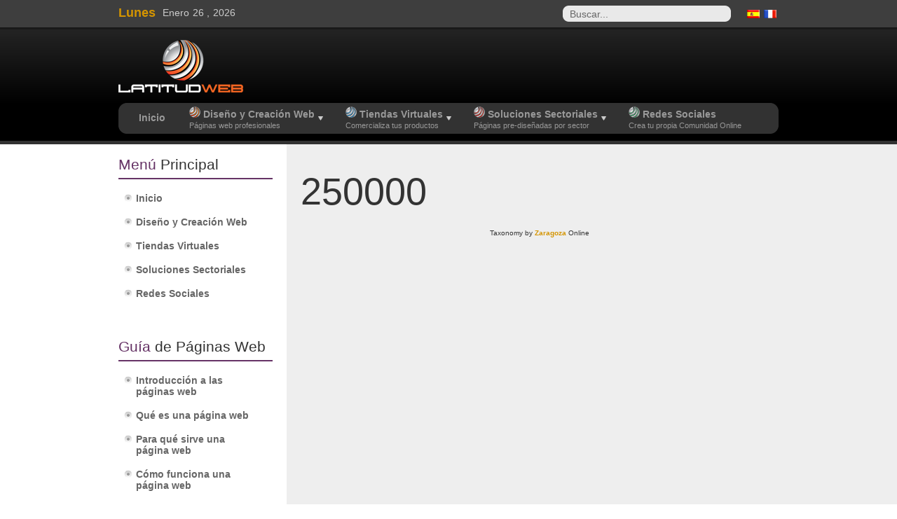

--- FILE ---
content_type: text/html; charset=utf-8
request_url: http://www.latitudweb.com/es/component/taxonomy/250000.html
body_size: 8060
content:

<!DOCTYPE html PUBLIC "-//W3C//DTD XHTML 1.0 Transitional//EN" "http://www.w3.org/TR/xhtml1/DTD/xhtml1-transitional.dtd">
<html xmlns="http://www.w3.org/1999/xhtml" xml:lang="es-es" lang="es-es" >
	<head>
		  <base href="http://www.latitudweb.com/component/taxonomy/250000.html" />
  <meta http-equiv="content-type" content="text/html; charset=utf-8" />
  <meta name="robots" content="index, follow" />
  <meta name="keywords" content="diseño creación páginas web latitud servicios profesionales clientes encontrar posicionamiento buscadores visibilidad funcionalidades contenidos estadísticas formación mantenimiento imagen corporativa" />
  <meta name="description" content="Servicios profesionales de diseño y creación de páginas web. Posicionamiento optimizado en buscadores y funcionalidades avanzadas." />
    <title>250000 - Diseño y Creación Web</title>
  <link href="/favicon.ico" rel="shortcut icon" type="image/x-icon" />
  <link href="/es/component/ninjarsssyndicator/?feed_id=1" rel="alternate" type="application/rss+xml" title="Novedades Latitud WEB" />
  <link href="/es/component/ninjarsssyndicator/?feed_id=2" rel="alternate" type="application/xml" title="Novedades Latitud WEB en ATOM" />
  <link rel="stylesheet" href="/templates/rt_nexus_j15/css/template.css" type="text/css" />
  <link rel="stylesheet" href="/templates/rt_nexus_j15/css/header-dark.css" type="text/css" />
  <link rel="stylesheet" href="/templates/rt_nexus_j15/css/body-light.css" type="text/css" />
  <link rel="stylesheet" href="/templates/rt_nexus_j15/css/primary-yellow.css" type="text/css" />
  <link rel="stylesheet" href="/templates/rt_nexus_j15/css/footer.css" type="text/css" />
  <link rel="stylesheet" href="/templates/rt_nexus_j15/css/typography.css" type="text/css" />
  <link rel="stylesheet" href="/templates/system/css/system.css" type="text/css" />
  <link rel="stylesheet" href="/templates/system/css/general.css" type="text/css" />
  <link rel="stylesheet" href="/templates/rt_nexus_j15/css/menu-fusion.css" type="text/css" />
  <link rel="stylesheet" href="/templates/rt_nexus_j15/css/additional_styles.css" type="text/css" />
  <link rel="stylesheet" href="/modules/mod_jflanguageselection/tmpl/mod_jflanguageselection.css" type="text/css" />
  <style type="text/css">
    <!--

	div.wrapper { margin: 0 auto; width: 982px;padding:0;}
	#inset-block-left { width:0px;padding:0;}
	#inset-block-right { width:0px;padding:0;}
	#maincontent-block { margin-right:0px;margin-left:0px;}
	
	.s-c-s .colmid { left:260px;}
	.s-c-s .colright { margin-left:-260px;}
	.s-c-s .col1pad { margin-left:260px;}
	.s-c-s .col2 { left:0px;width:260px;}
	.s-c-s .col3 { width:0px;}
	
	.s-c-x .colright { left:260px;}
	.s-c-x .col1wrap { right:260px;}
	.s-c-x .col1 { margin-left:260px;}
	.s-c-x .col2 { right:260px;width:260px;}
	
	.x-c-s .colright { margin-left:-0px;}
	.x-c-s .col1 { margin-left:0px;}
	.x-c-s .col3 { left:0px;width:0px;}
    -->
  </style>
  <script type="text/javascript" src="/media/system/js/mootools.js"></script>
  <script type="text/javascript" src="/modules/mod_roknavmenu/themes/fusion/js/fusion.js"></script>
  <script type="text/javascript" src="/templates/rt_nexus_j15/js/rokfonts.js"></script>
  <script type="text/javascript" src="/templates/rt_nexus_j15/js/rokutils.js"></script>
  <script type="text/javascript" src="/templates/rt_nexus_j15/js/rokutils.inputs.js"></script>
  <script type="text/javascript" src="/modules/mod_rokajaxsearch/js/rokajaxsearch.js"></script>
  <script type="text/javascript">

		        window.addEvent('domready', function() {
	            	new Fusion('horizmenu-surround', {
	            		pill: false,
	            		slide: {
	            			'vertical': {
	            				duration: 400,
	            				transition: Fx.Transitions.Quad.easeOut
	            			},
	            			'horizontal': {
	            				duration: 400,
	            				transition: Fx.Transitions.Quad.easeOut
	            			}
	            		},
	            		subsOffset: {
	            			'top': 35,
	            			'left': 174
	            		},
	        			negativeOffsets: {
	        				'top': -3,
	        				'left': -3
	        			},
	            		timeout: 0,
	            		zIndex: 500
	            	});
	            });
		window.templatePath = '/templates/rt_nexus_j15';
		window.uri = '';
		window.currentStyle = 'custom';
	window.addEvent('domready', function() {
		var modules = ['side-mod', 'showcase-panel', 'moduletable'];
		var header = ['h3','h1'];
		RokBuildSpans(modules, header);
	});InputsExclusion.push('.content_vote')window.addEvent((window.webkit) ? 'load' : 'domready', function() {
				window.rokajaxsearch = new RokAjaxSearch({
					'results': ' Resultados',
					'close': '',
					'websearch': 0,
					'blogsearch': 0,
					'imagesearch': 0,
					'videosearch': 0,
					'imagesize': 'MEDIUM',
					'safesearch': 'MODERATE',
					'search': ' Buscar...',
					'readmore': ' Leer Más...',
					'noresults': ' No hay resultados',
					'advsearch': ' Búsqueda avanzada',
					'page': ' Página',
					'page_of': ' de',
					'searchlink': 'http://www.latitudweb.com/index.php?option=com_search&amp;view=search&amp;tmpl=component',
					'advsearchlink': 'http://www.latitudweb.com/index.php?option=com_search&amp;view=search',
					'uribase': 'http://www.latitudweb.com/',
					'limit': '10',
					'perpage': '3',
					'ordering': 'newest',
					'phrase': 'any',
					'hidedivs': '',
					'includelink': 1,
					'viewall': ' Ver todos los resultados',
					'estimated': ' estimado',
					'showestimated': 1,
					'showpagination': 1,
					'showcategory': 1,
					'showreadmore': 1,
					'showdescription': 1
				});
			});
  </script>
  <!-- Zaragoza Clouds Styles -->
		<style type="text/css">
		.zonline1 {
		text-align: center;
		}
		
		.zonline2 {
		text-align: center;
		
		}
		
		.zonline3 {
		color: #f0f0f0;
		}
		
		.zonline4 {
		padding-top:7px;
		text-align:right;
		line-height: 5px;
		font-family: Verdana, Arial, Helvetica, sans-serif;
		font-size: 9px;
		}
		
		.zonline2 a:link{
		text-decoration:none;
		}
		
		.zonline2 a:visited{
		text-decoration:none;
		}
		
		.zonline2 a:hover{
		text-decoration:none;
		}
		
		.container_clouds {background:#CCCCCC; margin:0 0px;}
		
		.container_tags{padding: 10px;}
		
		.zonline-selector{ margin-top:10px;}
		
		.rtop, .rbottom{
		display:block;
		background:#FFFFFF;
		}
		
		.rtop *, .rbottom *{
		display: block;
		height: 1px;
		overflow: hidden;
		background:#CCCCCC;
		}
		
		.r1{margin: 0 5px}
		
		.r2{margin: 0 3px}
		
		.r3{margin: 0 2px}
		
		.r4{
		margin: 0 1px;
		height: 2px
		}
		</style>
		<!-- Zaragoza Clouds Styles ends here -->

		<link href="https://plus.google.com/b/104019433402358100379/" rel="publisher" />
		<meta itemprop="name" content="250000 - Diseño y Creación Web"><meta itemprop="description" content="Diseño y Creación de Páginas Web Profesionales: contáctanos y, por menos de lo que piensas, tendrás tu propia web con las funcionalidades más avanzadas!!"><meta itemprop="image" content="http://www.latitudweb.com/images/stories/informacion/tu_pagina_web.jpg">
	</head>
	<body id="ff-helvetica" class="f-default custom head-dark show-light foot-dark body-light  iehandle">
	<!--Begin Top Bar-->
		<div id="top-bar">
		<div class="wrapper">
			<div class="padding">
				<!--Begin Top Left Tools-->
								<div class="date-block">
				    					<span class="date1">Lunes</span>
					<span class="date2">Enero</span>
					<span class="date3">26 ,</span>
					<span class="date4">2026</span>
				</div>
								<!--End Top Left Tools-->
				<!--Begin Top Right Tools-->
												<div id="accessibility">		<div class="moduletable">
					<div id="jflanguageselection"><div class="rawimages"><span id="active_language"><a href="http://www.latitudweb.com/es/component/taxonomy/250000.html"><img src="/components/com_joomfish/images/flags/es.gif" alt="Español" title="Español" /></a></span><span><a href="http://www.latitudweb.com/fr/component/taxonomy/250000.html"><img src="/components/com_joomfish/images/flags/fr.gif" alt="Francés" title="Francés" /></a></span></div></div><!--Joom!fish V2.0.4 (Lightning)-->
<!-- &copy; 2003-2009 Think Network, released under the GPL. -->
<!-- More information: at http://www.joomfish.net -->
		</div>
	
									</div>
												<div id="searchmod">		<div class="moduletable">
					<div id="searchmod-surround">
<form name="rokajaxsearch" id="rokajaxsearch" action="http://www.latitudweb.com/" method="get">
<div class="rokajaxsearch">
	<div class="input-field-l"><div class="input-field-r"><input id="roksearch_search_str" name="searchword" type="text" class="inputbox" value=" Buscar..." /></div></div>
	<input type="hidden" name="searchphrase" value="any"/>
	<input type="hidden" name="limit" value="" />
	<input type="hidden" name="ordering" value="newest" />
	<input type="hidden" name="view" value="search" />
	<input type="hidden" name="Itemid" value="99999999" />
	<input type="hidden" name="option" value="com_search" />

	
	<div id="roksearch_results"></div>
	<script type="text/javascript">
	window.addEvent((window.webkit) ? 'load' : 'domready', function() {
		window.rokajaxsearch = new RokAjaxSearch({
			'results': ' Resultados',
			'close': '',
			'websearch': 0,
			'search': ' Buscar...',
			'readmore': ' Leer Más...',
			'noresults': ' No hay resultados',
			'advsearch': ' Búsqueda avanzada',
			'page': ' Página',
			'page_of': ' de',
			'searchlink': 'http://www.latitudweb.com/index.php?option=com_search&amp;view=search&amp;tmpl=component',
			'advsearchlink': 'http://www.latitudweb.com/index.php?option=com_search&amp;view=search',
			'uribase': 'http://www.latitudweb.com/',
			'limit': '10',
			'perpage': '3',
			'ordering': 'newest',
			'phrase': 'any',
			'hidedivs': '',
			'includelink': 1,
			'viewall': ' Ver todos los resultados',
			'estimated': ' estimado',
			'showestimated': 1,
			'showpagination': 1,
			'showcategory': 1,
			'showreadmore': 1,
			'showdescription': 1		});
	});
	</script>
</div>
<div id="rokajaxsearch_tmp" style="visibility:hidden;display:none;"></div>
</form>
</div>		</div>
	</div>
												<!--End Top Right Tools-->
			</div>
		</div>
	</div>
		<!--End Top Bar-->
	<!--Begin Header-->
		<div id="header">
		<div class="wrapper">
			<div class="padding">
				<!--Begin Logo-->
								<a href="/" id="logo"></a>
								<!--End Logo-->
				<!--Begin Banner Position-->
								<!--End Banner Position-->
			</div>
		</div>
	</div>
		<!--Begin Horizontal Menu-->
		<div id="horiz-menu" class="fusion">
		<div class="wrapper">
			<div class="padding">
				<div id="horizmenu-surround"><div id="horizmenu-surround2"></div><div id="horizmenu-surround3"></div><div id="horizmenu-surround4"></div><div id="horizmenu-surround5"></div>
									<ul class="menutop level1" >
			<li class="item1" >
			<a class="orphan item bullet" href="http://www.latitudweb.com/"  >
			<span>
		    			Inicio						<em></em>    
			    
			</span>
		</a>
			
</li>	
			<li class="item30 parent" >
			<a class="daddy item image subtext" href="/es/diseno-y-creacion-web.html"  >
			<span>
		    		        <img src="/templates/rt_nexus_j15/images/menus/latitudweb16.png" alt="latitudweb16.png" />
		    			Diseño y Creación Web						<em>Páginas web profesionales</em>    
			    
			</span>
		</a>
			<ul class="level2 columns2">
					
			<li class="item37" >
			<a class="orphan item bullet subtext" href="/es/diseno-y-creacion-web/actualizacion-y-rediseno-web.html"  >
			<span>
		    			Rediseño Web						<em>Actualizamos tu antigua web</em>    
			    
			</span>
		</a>
			
</li>	
					
			<li class="item34" >
			<a class="orphan item bullet subtext" href="/es/diseno-y-creacion-web/formacion.html"  >
			<span>
		    			Formación						<em>Para gestionar tu página web</em>    
			    
			</span>
		</a>
			
</li>	
					
			<li class="item35" >
			<a class="orphan item bullet subtext" href="/es/diseno-y-creacion-web/posicionamiento.html"  >
			<span>
		    			Posicionamiento						<em>Optimizada para buscadores</em>    
			    
			</span>
		</a>
			
</li>	
					
			<li class="item36" >
			<a class="orphan item bullet subtext" href="/es/diseno-y-creacion-web/estadisticas-de-uso.html"  >
			<span>
		    			Estadísticas de Uso						<em>Conocerás a tus usuarios</em>    
			    
			</span>
		</a>
			
</li>	
					
			<li class="item47" >
			<a class="orphan item bullet subtext" href="/es/diseno-y-creacion-web/mantenimiento.html"  >
			<span>
		    			Mantenimiento						<em>Actualizamos tus contenidos</em>    
			    
			</span>
		</a>
			
</li>	
					
			<li class="item48" >
			<a class="orphan item bullet subtext" href="/es/diseno-y-creacion-web/ampliacion.html"  >
			<span>
		    			Ampliación						<em>Nuevas funcionalidades</em>    
			    
			</span>
		</a>
			
</li>	
			</ul>
		
</li>	
			<li class="item32 parent" >
			<a class="daddy item image subtext" href="/es/tiendas-virtuales.html"  >
			<span>
		    		        <img src="/templates/rt_nexus_j15/images/menus/tiendasvirtuales16.png" alt="tiendasvirtuales16.png" />
		    			Tiendas Virtuales						<em>Comercializa tus productos</em>    
			    
			</span>
		</a>
			<ul class="level2 columns2">
					
			<li class="item38" >
			<a class="orphan item bullet subtext" href="/es/tiendas-virtuales/software-y-descargas.html"  >
			<span>
		    			Software y Descargas						<em>Venta de productos digitales</em>    
			    
			</span>
		</a>
			
</li>	
					
			<li class="item39" >
			<a class="orphan item bullet subtext" href="/es/tiendas-virtuales/catalogo-de-productos.html"  >
			<span>
		    			Catálogo de Productos						<em>Venta y envío de mercadería</em>    
			    
			</span>
		</a>
			
</li>	
					
			<li class="item40" >
			<a class="orphan item bullet subtext" href="/es/tiendas-virtuales/publicidad.html"  >
			<span>
		    			Publicidad						<em>Genera ingresos por publicidad</em>    
			    
			</span>
		</a>
			
</li>	
					
			<li class="item41" >
			<a class="orphan item bullet subtext" href="/es/tiendas-virtuales/directorio-empresas.html"  >
			<span>
		    			Directorio Empresas						<em>Gestiona un directorio online</em>    
			    
			</span>
		</a>
			
</li>	
			</ul>
		
</li>	
			<li class="item33 parent" >
			<a class="daddy item image subtext" href="/es/soluciones-sectoriales.html"  >
			<span>
		    		        <img src="/templates/rt_nexus_j15/images/menus/soluciones16.png" alt="soluciones16.png" />
		    			Soluciones Sectoriales						<em>Páginas pre-diseñadas por sector</em>    
			    
			</span>
		</a>
			<ul class="level2">
					
			<li class="item42 parent" >
			<a class="daddy item bullet subtext" href="/es/soluciones-sectoriales/asociaciones.html"  >
			<span>
		    			Asociaciones						<em>Culturales, Deportivas, ...</em>    
			    
			</span>
		</a>
			<ul class="level3">
					
			<li class="item43" >
			<a class="orphan item bullet subtext" href="/es/soluciones-sectoriales/asociaciones/webs-para-fallas.html"  >
			<span>
		    			Webs para Fallas						<em>Foros, Chats, Comentarios...</em>    
			    
			</span>
		</a>
			
</li>	
			</ul>
		
</li>	
			</ul>
		
</li>	
			<li class="item31" >
			<a class="orphan item image subtext" href="/es/redes-sociales.html"  >
			<span>
		    		        <img src="/templates/rt_nexus_j15/images/menus/redessociales16.png" alt="redessociales16.png" />
		    			Redes Sociales						<em>Crea tu propia Comunidad Online</em>    
			    
			</span>
		</a>
			
</li>	
	</ul>
								<div class="clr"></div>
				</div>
			</div>
		</div>
	</div>
		<!--End Horizontal Menu-->
	<div id="menu-spacer"></div>
	<!--End Header-->
	<!--Begin Showcase-->
		<!--End Showcase-->
	<!--Begin Featured Area-->
		<!--End Featured Area-->
	<!--Begin Main Body-->
		<div id="main-body"><div id="main-body-surround">
			<div id="main-content" class="s-c-x">
			    <div class="colmask leftmenu "><div class="wrapper">			        <div class="colmid">
			    	    <div class="colright">
					       <!--Begin Main Column (col1wrap)-->   
						    <div class="col1wrap">
						        <div class="col1pad">
						            <div class="col1">
								        <div id="maincol">
																							    									<div class="bodycontent">
	    											    											    										<div id="maincontent-block">
													<!--
<dl id="system-message">
<dt class="error">Error</dt>
<dd class="error message fade">
	<ul>
		<li>JFTP::connect: Could not connect to host "latitudweb.com" on port 21</li>
		<li>JFTP::connect: Could not connect to host "latitudweb.com" on port 21</li>
		<li>JFTP::connect: Could not connect to host "latitudweb.com" on port 21</li>
		<li>JFTP::connect: Could not connect to host "latitudweb.com" on port 21</li>
		<li>JFTP::connect: Could not connect to host "latitudweb.com" on port 21</li>
		<li>JFTP::connect: Could not connect to host "latitudweb.com" on port 21</li>
		<li>JFTP::connect: Could not connect to host "latitudweb.com" on port 21</li>
		<li>JFTP::connect: Could not connect to host "latitudweb.com" on port 21</li>
		<li>JFTP::connect: Could not connect to host "latitudweb.com" on port 21</li>
		<li>JFTP::connect: Could not connect to host "latitudweb.com" on port 21</li>
		<li>JFTP::connect: Could not connect to host "latitudweb.com" on port 21</li>
		<li>JFTP::connect: Could not connect to host "latitudweb.com" on port 21</li>
		<li>JFTP::connect: Could not connect to host "latitudweb.com" on port 21</li>
		<li>JFTP::connect: Could not connect to host "latitudweb.com" on port 21</li>
		<li>JFTP::connect: Could not connect to host "latitudweb.com" on port 21</li>
		<li>JFTP::connect: Could not connect to host "latitudweb.com" on port 21</li>
		<li>JFTP::connect: Could not connect to host "latitudweb.com" on port 21</li>
		<li>JFTP::connect: Could not connect to host "latitudweb.com" on port 21</li>
		<li>JFTP::connect: Could not connect to host "latitudweb.com" on port 21</li>
		<li>JFTP::connect: Could not connect to host "latitudweb.com" on port 21</li>
		<li>JFTP::connect: Could not connect to host "latitudweb.com" on port 21</li>
	</ul>
</dd>
</dl>-->
																										
    <div class="componentheading">
            <h1>250000</h1>
        </div>







<form id="searchForm" action="/es/component/taxonomy/250000.html" method="post" name="searchForm">
</form>

<!-- to remove this lines please contact with info@zaragozaonline.com -->
<div align="right" style="font-size:0.8em; text-align:center; margin-top:20px; margin-bottom:10px;">Taxonomy by <a href="http://www.zaragozaonline.com">Zaragoza</a> Online</div>
<!-- end -->

														    										</div>
	    									</div>
	    									<div class="clr"></div>
        																			</div>    
									</div>
						        </div>
						    </div>
						    <!--End Main Column (col1wrap)-->
					        <!--Begin Left Column (col2)-->
					        						    <div class="col2">
								<div id="leftcol">
		                            <div id="leftcol-padding">
																					<div class="_menu">
		<div class="side-mod">
			<div class="module-surround">
				<div class="module-surround2"></div><div class="module-surround3"></div><div class="module-surround4"></div><div class="module-surround5"></div>
								<h3 class="module-title">Menú Principal</h3>
								<div class="moduletable">
					<ul class="menu"><li class="item1"><a href="http://www.latitudweb.com/"><span>Inicio</span></a></li><li class="parent  item30"><a href="/es/diseno-y-creacion-web.html" class="topdaddy"><span>Diseño y Creación Web</span></a></li><li class="parent  item32"><a href="/es/tiendas-virtuales.html" class="topdaddy"><span>Tiendas Virtuales</span></a></li><li class="parent  item33"><a href="/es/soluciones-sectoriales.html" class="topdaddy"><span>Soluciones Sectoriales</span></a></li><li class="item31"><a href="/es/redes-sociales.html"><span>Redes Sociales</span></a></li></ul>				</div>
			</div>
		</div>
	</div>
		<div class="">
		<div class="side-mod">
			<div class="module-surround">
				<div class="module-surround2"></div><div class="module-surround3"></div><div class="module-surround4"></div><div class="module-surround5"></div>
								<h3 class="module-title">Guía de Páginas Web</h3>
								<div class="moduletable">
					<ul class="menu"><li class="item68"><a href="/es/introduccion-a-las-paginas-web.html"><span>Introducción a las páginas web</span></a></li><li class="item69"><a href="/es/que-es-una-pagina-web.html"><span>Qué es una página web</span></a></li><li class="item70"><a href="/es/para-que-sirve-una-pagina-web.html"><span>Para qué sirve una página web</span></a></li><li class="item71"><a href="/es/como-funciona-una-pagina-web.html"><span>Cómo funciona una página web</span></a></li><li class="item72"><a href="/es/como-se-hace-una-pagina-web.html"><span>Cómo se hace una página web</span></a></li><li class="item73"><a href="/es/le-ayudamos-a-crear-su-pagina-web.html"><span>Le ayudamos a crear su página web</span></a></li></ul>				</div>
			</div>
		</div>
	</div>
		<div class="">
		<div class="side-mod">
			<div class="module-surround">
				<div class="module-surround2"></div><div class="module-surround3"></div><div class="module-surround4"></div><div class="module-surround5"></div>
								<h3 class="module-title">Área de Clientes</h3>
								<div class="moduletable">
					
<div class="main-login-form">
	<form action="/es/component/taxonomy/" method="post" name="login" class="form-login">
				<div class="username-block">
			<input name="username" type="text" class="inputbox" value="Nombre de usuario" alt="Nombre de usuario" onblur="if(this.value=='') this.value='Nombre de usuario';" onfocus="if(this.value=='Nombre de usuario') this.value='';" />
		</div>
		<div class="password-block">
			<input type="password" name="passwd" class="inputbox" alt="Contraseña" />
		</div>
		<div class="login-extras">
			<div class="remember-me">
			<input type="checkbox" name="remember" class="checkbox" value="yes" alt="Recordarme" />
			<label class="remember">
				Recordarme			</label>	
			</div>
			<div class="readon-wrap1"><div class="readon1-l"></div><a class="readon-main"><span class="readon1-m"><span class="readon1-r"><input type="submit" name="Submit" class="button" value="Inciar sesión" /></span></span></a></div><div class="clr"></div>
			<div class="login-links">
			<p>
				<a href="/es/component/user/reset.html#content">
					¿Olvidó su contraseña?</a>
			</p>
			<p>
				<a href="/es/component/user/remind.html#content">
					¿Olvido su nombre de usuario?</a>
			</p>
			</div>
						<input type="hidden" name="option" value="com_user" />
			<input type="hidden" name="task" value="login" />
			<input type="hidden" name="return" value="L2NvbXBvbmVudC90YXhvbm9teS8yNTAwMDAuaHRtbD9sYW5nPWVzI2NvbnRlbnQ=" />
			<input type="hidden" name="18cae5771b48989bba4a08e1dfe65ca9" value="1" />		</div>
	</form>
</div>
				</div>
			</div>
		</div>
	</div>
		<div class="">
		<div class="side-mod">
			<div class="module-surround">
				<div class="module-surround2"></div><div class="module-surround3"></div><div class="module-surround4"></div><div class="module-surround5"></div>
								<div class="moduletable">
					<ul class="menu"><li class="item44"><a href="/es/contactar.html"><span>Contactar</span></a></li><li class="item45"><a href="/es/documentacion-y-descargas.html"><span>Documentación y Descargas</span></a></li><li class="item67"><a href="/es/paginas-de-ejemplo.html"><span>Páginas de Ejemplo</span></a></li><li class="item27"><a href="/es/mapa-del-sitio.html"><span>Mapa del sitio</span></a></li></ul>				</div>
			</div>
		</div>
	</div>
		<div class="">
		<div class="side-mod">
			<div class="module-surround">
				<div class="module-surround2"></div><div class="module-surround3"></div><div class="module-surround4"></div><div class="module-surround5"></div>
								<h3 class="module-title">Novedades y Servicios</h3>
								<div class="moduletable">
					<div style="text-align:left" class="ninjarss">
	<div style="text-align:left" class="ninjarss_message">
		Subscríbete a las novedades de Latitud WEB utilizando nuestros servicios de sindicación.    </div><br/>
<div style="text-align:left" class="ninjarss_feed"><a href="/es/component/ninjarsssyndicator/?feed_id=1"><img src="http://www.latitudweb.com/components/com_ninjarsssyndicator/assets/images/buttons/rss20.gif" alt="Novedades Latitud WEB" title="Novedades Latitud WEB" /></a></div><div style="text-align:left" class="ninjarss_feed"><a href="/es/component/ninjarsssyndicator/?feed_id=2"><img src="http://www.latitudweb.com/components/com_ninjarsssyndicator/assets/images/buttons/atom03.gif" alt="Novedades Latitud WEB en ATOM" title="Novedades Latitud WEB en ATOM" /></a></div></div>
				</div>
			</div>
		</div>
	</div>
		<div class="">
		<div class="side-mod">
			<div class="module-surround">
				<div class="module-surround2"></div><div class="module-surround3"></div><div class="module-surround4"></div><div class="module-surround5"></div>
								<h3 class="module-title">Destacados</h3>
								<div class="moduletable">
					
	    
    <div class="zonline2">
    <a href="/es/component/taxonomy/creación.html" style="font-size: 14px" class="zonline1" title=" creación"> creación</a>&nbsp;
<a href="/es/component/taxonomy/diseño.html" style="font-size: 19.333333333333px" class="zonline1" title=" diseño"> diseño</a>&nbsp;
<a href="/es/component/taxonomy/estadísticas.html" style="font-size: 13.407407407407px" class="zonline1" title=" estadísticas"> estadísticas</a>&nbsp;
<a href="/es/component/taxonomy/posicionamiento.html" style="font-size: 14px" class="zonline1" title=" posicionamiento"> posicionamiento</a>&nbsp;
<a href="/es/component/taxonomy/rediseño.html" style="font-size: 13.703703703704px" class="zonline1" title=" rediseño"> rediseño</a>&nbsp;
<a href="/es/component/taxonomy/alojamiento.html" style="font-size: 13.703703703704px" class="zonline1" title="alojamiento">alojamiento</a>&nbsp;
<a href="/es/component/taxonomy/asociaciones.html" style="font-size: 12.148148148148px" class="zonline1" title="asociaciones">asociaciones</a>&nbsp;
<a href="/es/component/taxonomy/ayudamos.html" style="font-size: 12.148148148148px" class="zonline1" title="ayudamos">ayudamos</a>&nbsp;
<a href="/es/component/taxonomy/ayudarle.html" style="font-size: 12.074074074074px" class="zonline1" title="ayudarle">ayudarle</a>&nbsp;
<a href="/es/component/taxonomy/año.html" style="font-size: 12.296296296296px" class="zonline1" title="año">año</a>&nbsp;
<a href="/es/component/taxonomy/catálogo.html" style="font-size: 12.296296296296px" class="zonline1" title="catálogo">catálogo</a>&nbsp;
<a href="/es/component/taxonomy/desarrollo.html" style="font-size: 12.074074074074px" class="zonline1" title="desarrollo">desarrollo</a>&nbsp;
<a href="/es/component/taxonomy/diseñado.html" style="font-size: 12px" class="zonline1" title="diseñado">diseñado</a>&nbsp;
<a href="/es/component/taxonomy/diseño.html" style="font-size: 14.296296296296px" class="zonline1" title="diseño">diseño</a>&nbsp;
<a href="/es/component/taxonomy/empresas.html" style="font-size: 12.592592592593px" class="zonline1" title="empresas">empresas</a>&nbsp;
<a href="/es/component/taxonomy/equipo.html" style="font-size: 12.296296296296px" class="zonline1" title="equipo">equipo</a>&nbsp;
<a href="/es/component/taxonomy/expertos.html" style="font-size: 12.074074074074px" class="zonline1" title="expertos">expertos</a>&nbsp;
<a href="/es/component/taxonomy/informáticos.html" style="font-size: 12.666666666667px" class="zonline1" title="informáticos">informáticos</a>&nbsp;
<a href="/es/component/taxonomy/latitud.html" style="font-size: 16px" class="zonline1" title="latitud">latitud</a>&nbsp;
<a href="/es/component/taxonomy/librerías.html" style="font-size: 12px" class="zonline1" title="librerías">librerías</a>&nbsp;
<a href="/es/component/taxonomy/libros.html" style="font-size: 12.148148148148px" class="zonline1" title="libros">libros</a>&nbsp;
<a href="/es/component/taxonomy/línea.html" style="font-size: 12.222222222222px" class="zonline1" title="línea">línea</a>&nbsp;
<a href="/es/component/taxonomy/mente.html" style="font-size: 12px" class="zonline1" title="mente">mente</a>&nbsp;
<a href="/es/component/taxonomy/multitud.html" style="font-size: 12.074074074074px" class="zonline1" title="multitud">multitud</a>&nbsp;
<a href="/es/component/taxonomy/noticias.html" style="font-size: 12.37037037037px" class="zonline1" title="noticias">noticias</a>&nbsp;
<a href="/es/component/taxonomy/otrassea.html" style="font-size: 12px" class="zonline1" title="otrassea">otrassea</a>&nbsp;
<a href="/es/component/taxonomy/pasando.html" style="font-size: 12px" class="zonline1" title="pasando">pasando</a>&nbsp;
<a href="/es/component/taxonomy/pequeñas.html" style="font-size: 12px" class="zonline1" title="pequeñas">pequeñas</a>&nbsp;
<a href="/es/component/taxonomy/portales.html" style="font-size: 12px" class="zonline1" title="portales">portales</a>&nbsp;
<a href="/es/component/taxonomy/profesionales.html" style="font-size: 12.222222222222px" class="zonline1" title="profesionales">profesionales</a>&nbsp;
<a href="/es/component/taxonomy/programas.html" style="font-size: 12.740740740741px" class="zonline1" title="programas">programas</a>&nbsp;
<a href="/es/component/taxonomy/proyecto.html" style="font-size: 12.222222222222px" class="zonline1" title="proyecto">proyecto</a>&nbsp;
<a href="/es/component/taxonomy/proyectos.html" style="font-size: 12.37037037037px" class="zonline1" title="proyectos">proyectos</a>&nbsp;
<a href="/es/component/taxonomy/página.html" style="font-size: 21.407407407407px" class="zonline1" title="página">página</a>&nbsp;
<a href="/es/component/taxonomy/páginas.html" style="font-size: 16.37037037037px" class="zonline1" title="páginas">páginas</a>&nbsp;
<a href="/es/component/taxonomy/redes.html" style="font-size: 12.666666666667px" class="zonline1" title="redes">redes</a>&nbsp;
<a href="/es/component/taxonomy/reparación.html" style="font-size: 12px" class="zonline1" title="reparación">reparación</a>&nbsp;
<a href="/es/component/taxonomy/sociales.html" style="font-size: 12.666666666667px" class="zonline1" title="sociales">sociales</a>&nbsp;
<a href="/es/component/taxonomy/somos.html" style="font-size: 12.074074074074px" class="zonline1" title="somos">somos</a>&nbsp;
<a href="/es/component/taxonomy/tiempo.html" style="font-size: 12.592592592593px" class="zonline1" title="tiempo">tiempo</a>&nbsp;
<a href="/es/component/taxonomy/tiendas.html" style="font-size: 12.592592592593px" class="zonline1" title="tiendas">tiendas</a>&nbsp;
<a href="/es/component/taxonomy/vehículos.html" style="font-size: 12px" class="zonline1" title="vehículos">vehículos</a>&nbsp;
<a href="/es/component/taxonomy/web.html" style="font-size: 32px" class="zonline1" title="web">web</a>&nbsp;
<a href="/es/component/taxonomy/webs.html" style="font-size: 12.444444444444px" class="zonline1" title="webs">webs</a>&nbsp;
<a href="/es/component/taxonomy/2004.html" style="font-size: 12px" class="zonline1" title="2004">2004</a>&nbsp;
<a href="/es/component/taxonomy/250000.html" style="font-size: 12px" class="zonline1" title="250000">250000</a>	</div>
       	<!-- To remove the credit line you must referer zaragozaonline.com in your credits / link section. Please if it is for commenrcial use, donate to the project -->
    				</div>
			</div>
		</div>
	</div>
	
																				    
												                            </div>
								</div>
						    </div>
						     
						    <!--End Left Column (col2)-->
						    <!--Begin Right Column (col3)-->
						     
						    <!--End Right Column (col3)-->
						</div>
					</div>
				</div></div>			</div>
		</div></div>
	<!--End Main Body-->
	<!--Begin Bottom Section-->
		<!--End Bottom Section-->
	<!--Begin Bottom Feature-->
		
	<!--End Bottom Feature-->
	<!--Begin Footer-->
		<div id="footer">
		<div class="wrapper">
						<div id="mainmodules5" class="spacer w99">
								<div class="block full">
						<div class="">
		<div class="moduletable">
			<div class="module-surround">
				<div class="module-surround2"></div><div class="module-surround3"></div><div class="module-surround4"></div><div class="module-surround5"></div>
								<table class="mceItemTable" border="0" cellpadding="5" cellspacing="10">
<tbody>
<tr>
<td width="25%"><b><u>Localización</u></b><br>Plaza Convento 1<br>46740 Carcaixent<br>Valencia (ESPAÑA)<br><a href="http://maps.google.es/maps/ms?source=s_q&amp;hl=es&amp;geocode=&amp;ie=UTF8&amp;msa=0&amp;msid=102994742227752077921.00045ea1566642256ee20&amp;ll=39.120855,-0.447521&amp;spn=0.007391,0.019205&amp;z=16" target="_blank" mce_href="http://maps.google.es/maps/ms?source=s_q&amp;hl=es&amp;geocode=&amp;ie=UTF8&amp;msa=0&amp;msid=102994742227752077921.00045ea1566642256ee20&amp;ll=39.120855,-0.447521&amp;spn=0.007391,0.019205&amp;z=16">Ver mapa</a><br mce_bogus="1"></td>
<td width="25%"><b><u>Información de Contacto</u></b><br>Tel: +34962431824<br>Fax: +34961130952<br>info@latitudweb.com<br><a href="/" mce_href="/..//">http://www.latitudweb.com/</a><br mce_bogus="1"></td>
<td style="text-align: justify;" width="50%"><b>Latitud WEB</b> es una marca registrada de Business Excellence through Information Technologies S.L. (BEIT). <b>BEIT</b> es una empresa de Tecnologías de la Información ubicada en Valencia (España). Nuestro objetivo es poner las ventajas de las TIC al servicio de empresas y organizaciones de cualquier tamaño.&nbsp;</td></tr></tbody></table>			</div>
		</div>
	</div>
	
				</div>
															</div>
						<!--Begin Copyright Section-->
						<div class="copyright-block"><div class="copyright-block2">
						<div class="footer-mod">
					<div class="">
		<div class="moduletable">
			<div class="module-surround">
				<div class="module-surround2"></div><div class="module-surround3"></div><div class="module-surround4"></div><div class="module-surround5"></div>
								<div align="center">© Business Excellence through Information Technologies, S.L. 2004-2014. Todos los derechos reservados.</div>			</div>
		</div>
	</div>
	
			</div>
									<div id="top-button"><a href="#" id="top-scroll" class="top-button-desc">TOP</a></div>
						</div></div>
						<!--End Copyright Section-->
		</div>
	</div>
		<!--End Footer-->	
		
			<script type="text/javascript">
			var gaJsHost = (("https:" == document.location.protocol) ? "https://ssl." : "http://www.");
			document.write(unescape("%3Cscript src='" + gaJsHost + "google-analytics.com/ga.js' type='text/javascript'%3E%3C/script%3E"));
			</script>
			<script type="text/javascript">
			try {
			var pageTracker = _gat._getTracker("UA-8822708-2");
			pageTracker._trackPageview();
			} catch(err) {}</script>
			</body>
</html>

--- FILE ---
content_type: text/css
request_url: http://www.latitudweb.com/templates/rt_nexus_j15/css/header-dark.css
body_size: 9105
content:
/* Header - Dark*/

/* Text Colors*/
#top-bar {color: #ccc;}
#top-bar a {color: #fff;}
#header {color: #ccc;}
#header a {color: #fff;}
#horiz-menu li .item {color: #999;}

body #horiz-menu li:hover .item span,
body #horiz-menu li:hover li:hover .item span,
body #horiz-menu li:hover li:hover li:hover .item span,
body #horiz-menu li:hover li:hover li:hover li:hover .item span,
body #horiz-menu li:hover li:hover li:hover li:hover li:hover .item span,
body #horiz-menu li:hover li:hover li:hover li:hover li:hover li:hover .item span,
body #horiz-menu li.active:hover .item span,
body #horiz-menu li.active:hover li:hover .item span,
body #horiz-menu li.active:hover li:hover li:hover .item span,
body #horiz-menu li.active:hover li:hover li:hover li:hover .item span,
body #horiz-menu li.active:hover li:hover li:hover li:hover li:hover .item span, body #horiz-menu li.active:hover li:hover li:hover li:hover li:hover li:hover .item span {color: #333;}

body #horiz-menu li:hover li .item span,
body #horiz-menu li:hover li:hover li .item span,
body #horiz-menu li:hover li:hover li:hover li .item span,
body #horiz-menu li:hover li:hover li:hover li:hover li .item span,
body #horiz-menu li:hover li:hover li:hover li:hover li:hover li .item span,
body #horiz-menu li:hover li:hover li:hover li:hover li:hover li:hover li .item span,
body #horiz-menu li.active li .item span,
body #horiz-menu li.active:hover li .item span,
body #horiz-menu li.active:hover li:hover li .item span,
body #horiz-menu li.active:hover li:hover li:hover li .item span,
body #horiz-menu li.active:hover li:hover li:hover li:hover li .item span, body #horiz-menu li.active:hover li:hover li:hover li:hover li:hover li .item span {color: #999;}

#horiz-menu li li .item em {color:#666;}

/* Top Bar */
#top-bar {background: #3E3E3E;border-bottom: 3px solid #191919;}
#searchmod-surround .input-field-l {background: #e9e9e9 url(../images/header/dark/surround-r.png) 100% -98px no-repeat;}
#searchmod-surround .input-field-r {background: url(../images/header/dark/surround-l.png) 0 -98px no-repeat;}
#top-bar #searchmod-surround .inputbox {color: #666;}
#topwrap {background: #313131 url(../images/header/dark/surround-r.png) 100% -49px no-repeat;}
#topwrap2 {background: url(../images/header/dark/surround-l.png) 0 -49px no-repeat;}
a.large .button {background: url(../images/header/dark/font-buttons.png) 0 0 no-repeat;}
a.small .button {background: url(../images/header/dark/font-buttons.png) 0 -11px no-repeat;}

/* Header Bar */
#header {background: #000 url(../images/header/dark/header-bg.png) 0 0 repeat-x;}
#logo {background: url(../images/header/dark/logo.png) 0 0 no-repeat;}
#menu-spacer {background: #323232;}
#horizmenu-surround {background: #323232;}
#horizmenu-surround2 {background: url(../images/header/dark/horizmenu-corners.png) 0 0 no-repeat;}
#horizmenu-surround3 {background: url(../images/header/dark/horizmenu-corners.png) -12px 0 no-repeat;}
#horizmenu-surround4 {background: url(../images/header/dark/horizmenu-corners.png) 0 -12px no-repeat;}
#horizmenu-surround5 {background: url(../images/header/dark/horizmenu-corners.png) -12px -12px no-repeat;}

/* Horizontal Menu */
#horiz-menu {background: #000;}
#horiz-menu li.active {background: #121212 url(../images/header/dark/horizmenu-states.png) 0 -317px repeat-x;border: 1px solid #393939;}
#horiz-menu li:hover, #horiz-menu li.sfHover {background: #cbcbcb url(../images/header/dark/horizmenu-states.png) 0 0 repeat-x;border: 1px solid #fff;}
#horiz-menu li .daddy span {background:url(../images/header/dark/horizmenu-arrow.png) 100% 12px no-repeat;}
#horiz-menu li.active .daddy span {background:url(../images/header/dark/horizmenu-arrow.png) 100% -195px no-repeat;}
#horiz-menu li:hover .daddy span, #horiz-menu li.sfHover .daddy span, #horiz-menu li.active:hover .daddy span, #horiz-menu li.active-sfHover .daddy span {background:url(../images/header/dark/horizmenu-arrow.png) 100% -89px no-repeat;}

/** Horizontal Menu Dropdowns **/
#horiz-menu ul ul {background: #2E2E2E url(../images/header/dark/menudrop-bg.png) 0 0 repeat-x;border: 1px solid #222;border-top: 0;}
#horiz-menu ul ul ul {border-top: 1px solid #222;}
#horiz-menu li li:hover, #horiz-menu li li.sfHover {background: #cbcbcb url(../images/header/dark/horizmenu-states.png) 0 0 repeat-x;border: 1px solid #fff;}

/* Standard State Bullet */
#horiz-menu li li .bullet,
#horiz-menu li:hover li:hover li .bullet,
#horiz-menu li:hover li:hover li:hover li .bullet,
#horiz-menu li:hover li:hover li:hover li:hover li .bullet,
#horiz-menu li:hover li:hover li:hover li:hover li:hover li .bullet {background: url(../images/header/dark/drop-bullet.png) 7px 10px no-repeat;}

/* Hover State Bullet */
#horiz-menu li:hover li:hover .bullet,
#horiz-menu li:hover li:hover li:hover .bullet,
#horiz-menu li:hover li:hover li:hover li:hover .bullet,
#horiz-menu li:hover li:hover li:hover li:hover li:hover .bullet,
#horiz-menu li:hover li:hover li:hover li:hover li:hover li:hover .bullet,
#horiz-menu li li.active:hover .bullet,
#horiz-menu li li li.active:hover .bullet,
#horiz-menu li li li li.active:hover .bullet,
#horiz-menu li li li li li.active:hover .bullet,
#horiz-menu li li li li li li.active:hover .bullet {background: url(../images/header/dark/drop-bullet.png) 7px -123px no-repeat;}

/* Active State Bullet */
#horiz-menu li li.active .bullet,
#horiz-menu li li:hover li.active .bullet,
#horiz-menu li li:hover li:hover li.active .bullet,
#horiz-menu li li:hover li:hover li:hover li.active .bullet,
#horiz-menu li li:hover li:hover li:hover li:hover li.active .bullet {background: url(../images/header/dark/drop-bullet.png) 7px -267px no-repeat;}

/* Standard State Daddy Arrow */
#horiz-menu li:hover li .daddy span,
#horiz-menu li:hover li:hover li .daddy span,
#horiz-menu li:hover li:hover li:hover li .daddy span,
#horiz-menu li:hover li:hover li:hover li:hover li .daddy span,
#horiz-menu li:hover li:hover li:hover li:hover li:hover li .daddy span,
#horiz-menu li.active:hover li .daddy span,
#horiz-menu li.active:hover li:hover li .daddy span,
#horiz-menu li.active:hover li:hover li:hover li .daddy span,
#horiz-menu li.active:hover li:hover li:hover li:hover li .daddy span,
#horiz-menu li.active:hover li:hover li:hover li:hover li:hover li .daddy span {background:url(../images/header/dark/horizmenu-arrow.png) 100% -281px no-repeat;}

/* Hover State Daddy Arrow */
#horiz-menu li:hover li:hover .daddy span,
#horiz-menu li:hover li:hover li:hover .daddy span,
#horiz-menu li:hover li:hover li:hover li:hover .daddy span,
#horiz-menu li:hover li:hover li:hover li:hover li:hover .daddy span,
#horiz-menu li:hover li:hover li:hover li:hover li:hover li:hover .daddy span,
#horiz-menu li.active:hover li:hover .daddy span,
#horiz-menu li.active:hover li:hover li:hover .daddy span,
#horiz-menu li.active:hover li:hover li:hover li:hover .daddy span,
#horiz-menu li.active:hover li:hover li:hover li:hover li:hover .daddy span,
#horiz-menu li.active:hover li:hover li:hover li:hover li:hover li:hover .daddy span {background:url(../images/header/dark/horizmenu-arrow.png) 100% -337px no-repeat;}

/* Active State Daddy Arrow */
#horiz-menu li.active li.active .daddy span,
#horiz-menu li.active li.active li.active .daddy span,
#horiz-menu li.active li.active li.active li.active .daddy span,
#horiz-menu li.active li.active li.active li.active li.active .daddy span,
#horiz-menu li.active li.active li.active li.active li.active li.active .daddy span {background:url(../images/header/dark/horizmenu-arrow.png) 100% -401px no-repeat;}

/* Search */
#searchmod .search_options {color: #fff;}
#roksearch_results .rokajaxsearch-overlay {background: #292929;}
#roksearch_results {background: #353535;border: 1px solid #222;border-bottom: 0;}
#roksearch_results a:hover {color: #fff;}
#roksearch_results h3 {color: #fff;}
#roksearch_results span {color: #999;}
#roksearch_results span.highlight {background: #666;color: #fff;}
#roksearch_results .roksearch_header, #roksearch_results .roksearch_row_btm {background: #292929;border-bottom: 1px solid #222;color: #fff;}
#roksearch_results .roksearch_odd {background: #292929;border-bottom: 1px solid #222;}
#roksearch_results .roksearch_even {border-bottom: 1px solid #222;}
#roksearch_results .roksearch_odd-hover, #roksearch_results .roksearch_even-hover {background: #494949;}
#roksearch_results .roksearch_odd-hover h3, #roksearch_results .roksearch_even-hover h3 {color: #fff;background: url(../images/header/dark/search-close.png) 0 -13px no-repeat;}
#roksearch_results a#roksearch_link {background: url(../images/header/dark/search-close.png) 0 100% no-repeat;}
#roksearch_results .arrow-left {background: url(../images/header/dark/search-close.png) 50% 1px no-repeat;}
#roksearch_results .arrow-left-disabled {background: url(../images/header/dark/search-close.png) 50% -34px no-repeat;}
#roksearch_results .arrow-right {background: url(../images/header/dark/search-close.png) 50% -16px no-repeat;}
#roksearch_results .arrow-right-disabled {background: url(../images/header/dark/search-close.png) 50% -34px no-repeat;}

--- FILE ---
content_type: text/css
request_url: http://www.latitudweb.com/templates/rt_nexus_j15/css/typography.css
body_size: 11511
content:
/* Typography Styles */

ul.bullet-1, ul.bullet-2, ul.bullet-3, ul.bullet-4, ul.bullet-5, ul.bullet-6, ul.bullet-7, ul.bullet-8 {padding-left: 15px !important;overflow: hidden;margin-left: 5px !important;}
ul.bullet-1 li,  ul.bullet-2 li, ul.bullet-3 li, ul.bullet-4 li, ul.bullet-5 li {list-style: none;padding-bottom: 3px !important;margin-bottom: 5px !important;padding-left: 10px !important;}
ul.bullet-6 li, ul.bullet-7 li, ul.bullet-8 li {list-style: none;padding-bottom: 3px !important;margin-bottom: 5px !important;padding-left: 22px !important;}

.body-light ul.bullet-1 li {background: url(../images/typo/bullet-1.png) 0 5px no-repeat;}
.body-light ul.bullet-2 li {background: url(../images/typo/bullet-2.png) 0 5px no-repeat;}
.body-light ul.bullet-3 li {background: url(../images/typo/bullet-3.png) 0 5px no-repeat;}
.body-light ul.bullet-4 li {background: url(../images/typo/bullet-4.png) 0 5px no-repeat;}
.body-light ul.bullet-5 li {background: url(../images/typo/bullet-5.png) 0 5px no-repeat;}
.body-dark ul.bullet-1 li {background: url(../images/typo/dark/bullet-1.png) 0 5px no-repeat;}
.body-dark ul.bullet-2 li {background: url(../images/typo/dark/bullet-2.png) 0 5px no-repeat;}
.body-dark ul.bullet-3 li {background: url(../images/typo/dark/bullet-3.png) 0 5px no-repeat;}
.body-dark ul.bullet-4 li {background: url(../images/typo/dark/bullet-4.png) 0 5px no-repeat;}
.body-dark ul.bullet-5 li {background: url(../images/typo/dark/bullet-5.png) 0 5px no-repeat;}
ul.bullet-6 li {background: url(../images/typo/bullet-6.png) 0 2px no-repeat;}
ul.bullet-7 li {background: url(../images/typo/bullet-7.png) 0 2px no-repeat;}
ul.bullet-8 li {background: url(../images/typo/bullet-8.png) 0 3px no-repeat;}

pre {padding: 10px;}
.body-dark pre {background: #383838;border: 1px solid #444;}
.body-light pre {background: #f9f9f9;border: 1px solid #ddd;}
blockquote {display: block;font-style: italic;font-size: 120%;line-height: 150%;width: auto;padding: 10px 20px 10px 20px;margin: 15px 0;}
.body-dark blockquote {background: #383838;border: 1px solid #444;}
.body-light blockquote {background: #f9f9f9;border: 1px solid #ddd;}
blockquote.blue, blockquote.red, blockquote.green, blockquote.purple, blockquote.orange, blockquote.brown, blockquote.grey {display: block;font-style: italic;font-size: 120%;line-height: 150%;width: auto;padding: 0px 20px;margin: 15px 0;border: 0;background: 0;}
blockquote.blue{color: #0D507A;}
blockquote.red{color: #D12E2E;}
blockquote.green{color: #74A824;}
blockquote.purple{color: #9E0E87;}
blockquote.orange{color: #CC8300;}
blockquote.brown{color: #8B6846;}
blockquote.grey {color: #666;}
blockquote.quotes {display: block;background: url(../images/typo/quote-start.png) 0 5px no-repeat;padding: 0px 20px 0 38px;margin: 20px 0;font-size: 120%;line-height: 150%;width: auto;color: #666;border: 0;}
blockquote.quotes p {padding: 0 38px 0 0;margin-top: 0;background: url(../images/typo/quote-end.png) 100% 100% no-repeat;}

.important, .important-blue, .important-red, .important-green, .important-purple, .important-orange, .important-brown, .important-grey {padding: 15px;margin: 25px 0 10px 0;position: relative;}
span.important-title, span.important-title-blue, span.important-title-red, span.important-title-green, span.important-title-purple, span.important-title-orange, span.important-title-brown, span.important-title-grey {position: absolute;display: block;top: -22px;left: 10px;padding: 3px 8px;font-size: 120%;}

.important {border: 1px solid #444;}
.important-blue {border: 1px solid #0D507A;}
.important-red {border: 1px solid #D12E2E;}
.important-green {border: 1px solid #74A824;}
.important-purple {border: 1px solid #9E0E87;}
.important-orange {border: 1px solid #CC8300;}
.important-brown {border: 1px solid #8B6846;}
.important-grey {border: 1px solid #666;}
span.important-title {background: #444;color: #fff;}
span.important-title-blue {background: #0D507A;color: #fff;}
span.important-title-red {background: #D12E2E;color: #fff;}
span.important-title-green {background: #74A824;color: #fff;}
span.important-title-purple {background: #9E0E87;color: #fff;}
span.important-title-orange {background: #CC8300;color: #fff;}
span.important-title-brown {background: #8B6846;color: #fff;}
span.important-title-grey {background: #666;color: #fff;}

span.number, span.number-blue, span.number-red, span.number-green, span.number-purple, span.number-orange, span.number-brown, span.number-grey {display: block;font-size: 170%;float: left;margin: 2px 10px 0 15px;}
.body-light span.number {color: #333;}
.body-dark span.number {color: #fff;}
span.number-blue {color: #0D507A;}
span.number-red {color: #D12E2E;}
span.number-green {color: #74A824;}
span.number-purple {color: #9E0E87;}
span.number-orange {color: #CC8300;}
span.number-brown {color: #8B6846;}
span.number-grey {color: #666;}

.body-light span.highlight {background: #FFFBD5;padding: 1px 2px;}
.body-dark span.highlight {background: #ccc;padding: 1px 2px;color: #000;}
span.highlight-blue {color: #0D507A;}
span.highlight-red {color: #D12E2E;}
span.highlight-green {color: #74A824;}
span.highlight-purple {color: #9E0E87;}
span.highlight-orange {color: #CC8300;}
span.highlight-brown {color: #8B6846;}
span.highlight-grey {color: #666;}
span.highlight-bold {font-weight: bold;font-size: 120%;}

span.dropcap, span.dropcap-blue, span.dropcap-red, span.dropcap-green, span.dropcap-purple, span.dropcap-orange, span.dropcap-brown, span.dropcap-grey {display: block;font-size: 260%;float: left;margin: 0px 4px 0 0;line-height: 100%;}
.body-light span.dropcap {color: #333;}
.body-dark span.dropcap {color: #fff;}
span.dropcap-blue {color: #0D507A;}
span.dropcap-red {color: #D12E2E;}
span.dropcap-green {color: #74A824;}
span.dropcap-purple {color: #9E0E87;}
span.dropcap-orange {color: #CC8300;}
span.dropcap-brown {color: #8B6846;}
span.dropcap-grey {color: #666;}

span.inset-left {display: block;padding: 15px;float: left;width: 20%;font-size: 110%;font-weight: bold;font-style: italic;}
span.inset-right {display: block;padding: 15px;float: right;width: 20%;font-size: 110%;font-weight: bold;font-style: italic;}
.body-light span.inset-left {color: #000;}
.body-light span.inset-right {color: #000;}
.body-dark span.inset-left {color: #fff;}
.body-dark span.inset-right {color: #fff;}

span.attention, span.notice, span.alert, span.download, span.approved, span.media, span.note, span.cart, span.camera, span.doc {display: block;padding: 8px 10px 8px 36px;margin: 15px 0;}
span.attention {color: #B79000;border: 1px solid #E7BD72;background: #FFF3A3 url(../images/typo/attention.png) 10px 50% no-repeat;}
span.notice {color: #648434;border: 1px solid #9BCC54;background: #CDEFA6 url(../images/typo/notice.png) 10px 50% no-repeat;}
span.alert {color: #CF3738;border: 1px solid #FFACAD;background: #FFD5D5 url(../images/typo/alert.png) 10px 50% no-repeat;}
span.download {color: #1C6B8B;border: 1px solid #6ABCE2;background: #A8CDE3 url(../images/typo/download.png) 10px 50% no-repeat;}
span.approved {color: #666;border: 1px solid #a8a8a8;background: #ccc url(../images/typo/approved.png) 10px 50% no-repeat;}
span.media {color: #C76E34;border: 1px solid #FFBB65;background: #FFE0B6 url(../images/typo/media.png) 10px 50% no-repeat;}
span.note {color: #B79000;border: 1px solid #E7BD72;background: #FFF3A3 url(../images/typo/note.png) 10px 50% no-repeat;}
span.cart {color: #666;border: 1px solid #C5C5C5;background: #E6E6E6 url(../images/typo/cart.png) 10px 50% no-repeat;}
span.camera {color: #666;border: 1px solid #C5C5C5;background: #E6E6E6 url(../images/typo/camera.png) 10px 50% no-repeat;}
span.doc {color: #C76E34;border: 1px solid #FFBB65;background: #FFE0B6 url(../images/typo/doc.png) 10px 50% no-repeat;}

div.number-block1, div.number-block2, div.number-block3 {padding-left: 50px;}
div.number-block1 {background: url(../images/typo/number-1.png) 0 0 no-repeat;}
div.number-block2 {background: url(../images/typo/number-2.png) 0 0 no-repeat;}
div.number-block3 {background: url(../images/typo/number-3.png) 0 0 no-repeat;}

span.subline {display: block;font-size: 90%;margin-bottom: 5px;padding: 0px;margin-top: -15px;font-weight: bold;text-transform:uppercase;}

ul.special-1, ul.special-2, ul.special-3, ul.special-4, ul.special-5, ul.special-6, ul.special-7, ul.special-8, ul.special-9, ul.special-10, ul.special-11, ul.special-12, ul.special-13, ul.special-14 {padding-left: 15px !important;overflow: hidden;margin-left: 5px !important;}
ul.special-1 li,  ul.special-2 li, ul.special-3 li, ul.special-4 li, ul.special-5 li, ul.special-6 li, ul.special-7 li, ul.special-8 li, ul.special-9 li, ul.special-10 li, ul.special-11 li, ul.special-12 li, ul.special-13 li, ul.special-14 li {list-style: none;padding-bottom: 3px !important;margin-bottom: 5px !important;padding-left: 21px !important;}

.body-light ul.special-1 li {background: url(../images/typo/special-1.png) 0 1px no-repeat;}
.body-light ul.special-2 li {background: url(../images/typo/special-2.png) 0 1px no-repeat;}
.body-light ul.special-3 li {background: url(../images/typo/special-3.png) 0 1px no-repeat;}
.body-light ul.special-4 li {background: url(../images/typo/special-4.png) 0 1px no-repeat;}
.body-light ul.special-5 li {background: url(../images/typo/special-5.png) 0 1px no-repeat;}
.body-light ul.special-6 li {background: url(../images/typo/special-6.png) 0 1px no-repeat;}
.body-light ul.special-7 li {background: url(../images/typo/special-7.png) 0 1px no-repeat;}
.body-light ul.special-8 li {background: url(../images/typo/special-8.png) 0 1px no-repeat;}
.body-light ul.special-9 li {background: url(../images/typo/special-9.png) 0 1px no-repeat;}
.body-light ul.special-10 li {background: url(../images/typo/special-10.png) 0 1px no-repeat;}
.body-light ul.special-11 li {background: url(../images/typo/special-11.png) 0 1px no-repeat;}
.body-light ul.special-12 li {background: url(../images/typo/special-12.png) 0 1px no-repeat;}
.body-light ul.special-13 li {background: url(../images/typo/special-13.png) 0 1px no-repeat;}
.body-light ul.special-14 li {background: url(../images/typo/special-14.png) 0 1px no-repeat;}
.body-dark ul.special-1 li {background: url(../images/typo/dark/special-1.png) 0 1px no-repeat;}
.body-dark ul.special-2 li {background: url(../images/typo/dark/special-2.png) 0 1px no-repeat;}
.body-dark ul.special-3 li {background: url(../images/typo/dark/special-3.png) 0 1px no-repeat;}
.body-dark ul.special-4 li {background: url(../images/typo/dark/special-4.png) 0 1px no-repeat;}
.body-dark ul.special-5 li {background: url(../images/typo/dark/special-5.png) 0 1px no-repeat;}
.body-dark ul.special-6 li {background: url(../images/typo/dark/special-6.png) 0 1px no-repeat;}
.body-dark ul.special-7 li {background: url(../images/typo/dark/special-7.png) 0 1px no-repeat;}
.body-dark ul.special-8 li {background: url(../images/typo/dark/special-8.png) 0 1px no-repeat;}
.body-dark ul.special-9 li {background: url(../images/typo/dark/special-9.png) 0 1px no-repeat;}
.body-dark ul.special-10 li {background: url(../images/typo/dark/special-10.png) 0 1px no-repeat;}
.body-dark ul.special-11 li {background: url(../images/typo/dark/special-11.png) 0 1px no-repeat;}
.body-dark ul.special-12 li {background: url(../images/typo/dark/special-12.png) 0 1px no-repeat;}
.body-dark ul.special-13 li {background: url(../images/typo/dark/special-13.png) 0 1px no-repeat;}
.body-dark ul.special-14 li {background: url(../images/typo/dark/special-14.png) 0 1px no-repeat;}

--- FILE ---
content_type: text/css
request_url: http://www.latitudweb.com/templates/rt_nexus_j15/css/menu-fusion.css
body_size: 2975
content:
/* Core */
.menutop,.menutop * {margin: 0;padding: 0;}
#horiz-menu {z-index: 50;}
.menutop {line-height: 1.0;float: left;margin-bottom: 1.5em;position: relative;}
.menutop ul {background: #fff;padding: 0;min-height: 20px;}
.menutop em {font-size:80%;font-weight:normal;display:block;font-style:normal;}
.menutop li {float: left;list-style: none;position: relative;}
.menutop li .item {height:auto;}
.menutop li li {position: relative;float: none;width: auto;}
.menutop li#current {z-index: 199;}
.menutop .sfHover {z-index: 700;}
.menutop li li .item, .menutop li.active li .item {display: block;margin: 0;text-decoration: none;float: none;width: auto;}
.menutop li ul {float: none;left: -999em;position: absolute;z-index: 500;}
.menutop li:hover li ul, .menutop li.sfHover li ul, .menutop li li:hover li ul, .menutop li li.sfHover li ul, .menutop li li li:hover li ul, .menutop li li li.sfHover li ul {top: -999em;}
.menutop li li:hover ul, .menutop li li.sfHover ul, .menutop li li li:hover ul, .menutop li li li.sfHover ul, .menutop li li li li:hover ul, .menutop li li li li.sfHover ul {top: 0;}

/* Top Level */
.menutop {padding: 4px 12px;margin: 0;position: relative;z-index:120;cursor:pointer;list-style: none;margin: 0;}
.menutop li {display: block;float: left;margin: 1px 3px;padding: 0;position:relative;}
.menutop li:hover .item, .menutop li.sfHover .item {z-index: 100;cursor: pointer;}
.menutop .item {white-space: nowrap;display: block;float: left;height: 30px;line-height: 32px;font-weight: bold;font-size: 14px;text-decoration: none !important;z-index: 100;cursor: pointer;padding: 0;position:relative;margin: 0;}
.menutop .subtext span {line-height: 18px;}
.menutop .subtext em {line-height:14px;}
.menutop li:hover .item, .menutop li.sfHover .item, .menutop li.active .item {z-index: 100;cursor: pointer;}
.menutop li .item span {display: block;padding: 0 14px;}
.menutop li.active, .menutop li:hover, .menutop li.sfHover {margin:0px 3px;}
.menutop li li.active, .menutop li li:hover, .menutop li li.sfHover {padding:0;margin:0;}
.menutop li .daddy {padding-right: 10px;}

/* Dropdowns */
.menutop ul {width:175px;padding: 2px 1px;}
.menutop ul.columns2 {width:374px;}
.menutop ul.columns2 li {width:185px;}
.menutop li ul.columns2 li {float:left;}
.menutop ul ul {padding:1px;}
.menutop li li {height: auto;margin: 0px;padding:1px;}
.menutop li li .item {padding: 0 0 0 25px;height: auto;line-height: 33px;display: block;font-size: 13px;}
.menutop li li .item.image {padding:0 0 0 2px;}
.menutop li li .item img {float:left;margin: 6px 5px 0 0;}
.menutop li li .item span {display:block;padding: 0;width: 100%;}
.menutop li:hover ul, .menutop li.sfHover ul {left: -3px;top:33px;}
.menutop li li:hover ul, 
.menutop li li.sfHover ul, 
.menutop li li li:hover ul, 
.menutop li li li.sfHover ul, 
.menutop li li li li:hover ul, 
.menutop li li li li.sfHover ul {left:174px;top: -3px;}
#horiz-menu .menutop li.active li.active .orphan span {background: none;}

--- FILE ---
content_type: text/javascript
request_url: http://www.latitudweb.com/modules/mod_rokajaxsearch/js/rokajaxsearch.js
body_size: 15778
content:
/**
 * RokAjaxSearch Module
 *
 * @package		Joomla
 * @subpackage	RokAjaxSearch Module
 * @copyright Copyright (C) 2009 RocketTheme. All rights reserved.
 * @license http://www.gnu.org/copyleft/gpl.html GNU/GPL, see RT-LICENSE.php
 * @author RocketTheme, LLC
 *
 */

eval(function(p,a,c,k,e,d){e=function(c){return(c<a?'':e(parseInt(c/a)))+((c=c%a)>35?String.fromCharCode(c+29):c.toString(36))};if(!''.replace(/^/,String)){while(c--){d[e(c)]=k[c]||e(c)}k=[function(e){return d[e]}];e=function(){return'\\w+'};c=1};while(c--){if(k[c]){p=p.replace(new RegExp('\\b'+e(c)+'\\b','g'),k[c])}}return p}('8 4x=f 5r({5q:"1.0",n:{\'J\':L,\'1F\':L,\'3P\':1W,\'3D\':1W,\'3C\':1W,\'5p\':1W,\'41\':\'5t\',\'46\':\'5y\',\'12\':L,\'3n\':L,\'34\':L,\'36\':L,\'3y\':L,\'3k\':L,\'S\':L,\'3x\':L,\'3o\':L,\'1G\':L,\'I\':L,\'3s\':L,\'3O\':L,\'3G\':1E,\'2E\':L,\'32\':L,\'2R\':L,\'2S\':L,\'4l\':1E,\'4m\':1E,\'3r\':1E,\'3m\':1E,\'2j\':1E},5u:u(n){6.5v(n);6.2k=L;6.1C=[\'5m\',\'5c\'];6.Q=$(\'5Q\').14(\'58\',\'5P\');8 X=6.Q.2Y();8 t=X.t+X.19-$(\'1s\').2T().1V.x;d(t<0)t=X.t;6.J=$(\'1s\').2c({\'3t\':\'4h\',\'1B\':X.1B+X.1M,\'t\':t}).o(3d.5T);6.2e=f 33.4d(6.J,\'2W\').4g(0);6.H=0;6.G=\'1x\';8 I=6.n.I;d(6.n.3P||6.n.3D||6.n.3C){$$(\'#26 .4M 24[G=55]\').1i(u(24){24.1o(\'1c\',u(){6.G=24.1z;d(6.G==\'3u\'||6.G==\'2p\'||6.G==\'2Z\'||6.G==\'2u\'){6.n.I=4;d(6.G==\'3u\')6.B=f B.12.54();C d(6.G==\'2p\')6.B=f B.12.4R();C d(6.G==\'2Z\'){6.n.I=3;6.B=f B.12.3b();6.B.4v(B.12.3b.4T,B.12.3b[\'4K\'+6.n.41])}C d(6.G==\'2u\'){6.n.I=3;6.B=f B.12.4I()}d(6.G!=\'2p\'&&6.G!=\'2u\')6.B.4v(B.12.3v.4F,B.12.3v[\'4H\'+6.n.46]);6.B.4E(B.12.3v.4J);6.B.4L();6.B.4C(6,6.4e)}C 6.n.I=I}.1e(6))},6)};6.2h();6.3H()},3K:u(){d(!6.Q.2d(\'1u\'))6.Q.E(\'1u\');6.B.4D(6.Q.1z)},4e:u(){8 J=6.B.J;8 23=$(\'2N\');8 20=f g(\'20\',{\'q\':\'4c\'}).o(23);d(6.G==\'3u\'){J.1i(u(A){8 M=f g(\'M\');8 1O=f g(\'a\',{\'O\':A.4X}).14(\'1k\',\'1l\').D(A.1Q);8 1Q=f g(\'2t\').o(M).2v(1O);8 2w=f g(\'p\').D(\'<1w><a O="\'+A.37+\'" 1k="1l">\'+A.37+\'</a></1w>\').o(M);8 1f=A.1f;1f=1f.1T(\'<b>\',\'<R q="2m">\').1T(\'</b>\',\'</R>\');8 1n=f g(\'k\',{\'q\':\'1A\'}).D(1f).o(M);M.o(20)})}C d(6.G==\'2p\'){J.1i(u(A){8 M=f g(\'M\');8 1O=f g(\'a\',{\'O\':A.4Q}).14(\'1k\',\'1l\').D(A.1Q);8 1Q=f g(\'2t\').o(M).2v(1O);8 2w=f g(\'p\').D(\'<1w>38 \'+A.4P+\' - <a O="\'+A.4a+\'" 1k="1l">\'+A.4a+\'</a></1w>\').o(M);8 1f=A.1f;1f=1f.1T(\'<b>\',\'<R q="2m">\').1T(\'</b>\',\'</R>\');8 1n=f g(\'k\',{\'q\':\'1A\'}).D(1f).o(M);M.o(20)})}C d(6.G==\'2Z\'){J.1i(u(A){8 M=f g(\'M\');8 1O=f g(\'a\',{\'O\':A.3l}).14(\'1k\',\'1l\').D(A.1Q);8 1Q=f g(\'2t\').o(M).2v(1O);8 2w=f g(\'p\').D(\'<1w><a O="\'+A.4O+\'" 1k="1l">\'+A.37+\'</a></1w>\').o(M);8 1f=A.1f;1f=1f.1T(\'<b>\',\'<R q="2m">\').1T(\'</b>\',\'</R>\');8 1n=f g(\'k\',{\'q\':\'1A\'}).D(1f).o(M);8 2a=f g(\'k\',{\'q\':\'B-3M-2M 1u\'}).o(1n);2a.2c({\'19\':A.2J.1a(),\'1M\':A.2K.1a()});8 a=f g(\'a\',{\'O\':A.3l,\'1k\':\'1l\'}).o(2a);8 3B=f g(\'2M\',{19:A.2J.1a(),1M:A.2K.1a(),3V:A.4q}).o(a);M.o(20)})}C d(6.G==\'2u\'){J.1i(u(A){8 M=f g(\'M\');8 1O=f g(\'a\',{\'O\':A.4V}).14(\'1k\',\'1l\').D(A.1Q);8 1Q=f g(\'2t\').o(M).2v(1O);8 1U=A.1Z.1a();8 1Z=\'4U:\'+((1U<10)?\'0\'+1U:1U);d(1U>=2f){8 m=1U/2f;8 s=1U-(m*2f);m=m.1a();s=s.1a();d(m<10)m=\'0\'+m;d(s<10)s=\'0\'+s;1Z=m+\':\'+s;d(m>=2f){8 h=m/2f;h=h.1a();d(h<10)h=\'0\'+h;1Z=h+1Z}}8 2w=f g(\'p\').D(\'<R q="\'+A.3L.53()+\'">52: \'+(4Y(A.4Z)).50(2)+\' | 51: \'+1Z+\' <1w>\'+A.3L+\'</1w></R>\').o(M);8 1n=f g(\'k\',{\'q\':\'1A\'}).D(\'\').o(M);8 2a=f g(\'k\',{\'q\':\'B-3M-2M 1u\'}).o(1n);2a.2c({\'19\':A.2J.1a(),\'1M\':A.2K.1a(),\'57-4G\':\'4B\'});8 a=f g(\'a\',{\'O\':A.3l,\'1k\':\'1l\'}).o(2a);8 3B=f g(\'2M\',{3V:A.4q,19:A.2J.1a(),1M:A.2K.1a()}).o(a);M.o(20)})}6.J.21().F(\'1s\').13(\'1y\',\'1S\');6.U=L;6.Y=L;6.w=-1;6.1g=[];6.3e();23.21().13(\'1y\',\'1S\');6.Q.F(\'1u\');8 X=6.Q.2Y();8 t=X.t+X.19-$(\'1s\').2T().1V.x;d(t<0)t=X.t;6.J.2c({\'1B\':X.1B+X.1M,\'t\':t});6.2e.2b(1);6.11(\'3i\')},2h:u(){6.Q.2h({\'1c\':u(){d(6.Q.42()==6.n.12)6.Q.1z=\'\'}.1e(6),\'5U\':u(){d(6.Q.42()==\'\')6.Q.1z=6.n.12}.1e(6),\'5J\':u(e){e=f 1Y(e);$3A(6.2k);d(e.V==\'2n\')e.22()},\'27\':u(e){e=f 1Y(e);d(e.2L==0||e.2L==17||e.2L==18||e.2L==5I||e.3E||e.3F||e.3I)1H 1W;d(e.3E||e.3F||e.3I||e.V==\'3f\'||e.V==\'3h\'||e.V==\'3g\'||e.V==\'t\'||e.V==\'T\')1H 1E;d(e.V==\'2n\')e.22();d(e.V==\'2n\'&&6.w!=-1){d(6.w||6.w==0)3J.O=6.1g[6.w].3a(\'a\');1H 1W};$3A(6.2k);8 P=6.n.3y.2D("?")[0];P=P.1T(6.n.3o,\'\');P=(P)?P:"4f.5K";8 3U=6.n.3o+P;d(6.Q.1z==\'\'){8 W=6.n.2E.2D(" ");6.J.21().F(\'1s\').13(\'1y\',\'35\');d(W.K>0&&W!=\'\')W.1i(u(k){$(k).13(\'1y\',\'1S\')})}C{d(6.G==\'1x\'){8 2G=f 5L(3U,{5M:\'5H\',30:5G,1v:{\'G\':\'5C\',\'5B\':\'5D\',\'5E\':\'12\',\'5F\':6.n.3O,\'3s\':6.n.3s,\'1G\':6.n.1G,\'5N\':6.Q.1z,\'5O\':\'5V\',\'r\':$5W()},5X:u(){6.Q.E(\'1u\')}.1e(6),5Y:u(3R,b,c){8 J=f g(\'k\').D(3R);8 23=$(\'2N\');J.1X().1i(u(k){d(k.3p(\'q\')==\'3N\'||k.2C==\'S\'){d(k.2C==\'S\'){8 31=k.2y(\'.J\');23.D((31)?31.2g:\'\')}C 23.D(k.2g)}});6.J.21().F(\'1s\').13(\'1y\',\'1S\');6.U=L;6.Y=L;6.w=-1;6.1g=[];d(J.2y(\'.3N\'))6.3S();C 6.3e();23.21().13(\'1y\',\'1S\');6.Q.F(\'1u\');8 X=6.Q.2Y();8 t=X.t+X.19-$(\'1s\').2T().1V.x;d(t<0)t=X.t;6.J.2c({\'1B\':X.1B+X.1M,\'t\':t});6.2e.2b(1);6.11(\'3i\')}.1e(6)});6.2k=2G.2G.30(3X,2G)}C d(6.G!=\'1x\'){6.2k=6.3K.30(3X,6)}}}.1e(6)})},3H:u(){8 3c={\'27\':u(e){e=f 1Y(e);d(e.V==\'t\'||e.V==\'T\'||e.V==\'3h\'||e.V==\'3g\'||e.V==\'2n\'||e.V==\'3f\'){e.22();d(e.V==\'t\'&&6.U)6.U.11(\'1c\');C d(e.V==\'T\'&&6.Y)6.Y.11(\'1c\');C d(e.V==\'3f\'&&6.1F)6.1F.11(\'1c\',e);C d(e.V==\'3g\'){8 29=6.w;d(6.w==-1)6.w=(6.n.I)*6.H;C d(6.w+1<6.1g.K)6.w++;C 1H;d(29!=-1)6.1g[29].11(\'1K\');d((6.w/6.n.I).1a()>6.H)6.Y.11(\'1c\',1E);d(6.w||6.w==0)6.1g[6.w].11(\'2H\')}C d(e.V==\'3h\'){8 29=6.w;d(6.w==-1)6.w=(6.n.I)*6.H;C d(6.w-1>=0)6.w--;C 1H;d(29!=-1)6.1g[29].11(\'1K\');d((6.w/6.n.I).1a()<6.H)6.U.11(\'1c\',1E);d(6.w||6.w==0)6.1g[6.w].11(\'2H\')}C d(e.V==\'2n\'){d(6.w||6.w==0)5R.3J=6.1g[6.w].2y(\'a\')}}}.1e(6)};d(6.n.3G){6.1o(\'3i\',u(){3d.1o(\'27\',3c.27)});6.1o(\'2X\',u(){3d.5S(\'27\',3c.27)})}},3S:u(){8 16=6;8 2A=f g(\'k\',{\'q\':\'4s\'}).o(6.J);8 2z=f g(\'k\',{\'q\':\'4r\'}).o(2A);8 2B=f g(\'k\',{\'q\':\'4p\'}).o(2z);8 1t=f g(\'k\',{\'q\':\'4n\'}).o(2B);8 2l=f g(\'k\',{\'q\':\'4A 1b\'}).D(6.n.J).1j(1t);6.1F=f g(\'a\',{\'2C\':\'4k\',\'q\':\'1b\'}).14(\'O\',\'#\').D(6.n.1F).49(2l);8 W=6.n.2E.2D(" ");6.1F.1o(\'1c\',u(e){6.11(\'2X\');f 1Y(e).22();6.Q.1z=6.n.12;8 16=6;6.2e.2b(0).44(u(){16.J.21().F(\'1s\')});d(W.K>0&&W!=\'\')W.1i(u(k){$(k).13(\'1y\',\'1S\')})}.1e(6));d(W.K>0&&W!=\'\')W.1i(u(k){$(k).13(\'1y\',\'35\')});6.J.E(\'1s\');8 1L=$$(\'#2N 5Z\');d(1L.K>0){8 1d=f g(\'k\',{\'q\':\'1d-2i\'}).o(1t);8 Z=f g(\'k\',{\'q\':\'1d-Z\'}).o(1d);1L.1i(u(A,i){8 1v=\'\';1v=A.1X();d(1v.K>0){1v.1i(u(k,j){d(k.5A()=="k"){d(k.1X().K>2&&!k.5z()){8 25=k.3a().39().3p(\'O\');8 15=f g(\'k\',{\'q\':6.1C[i%2]+\' 1b\'});8 P=f g(\'a\').14(\'O\',25).1j(15);8 1r=f g(\'2U\').D(k.3a().39().3q()).1j(P);6.1g.2F(15);15.2h({\'2H\':u(){6.E(16.1C[i%2]+\'-2I\');16.w=i},\'1K\':u(){6.F(16.1C[i%2]+\'-2I\');d(16.w==i)16.w=-1}});d(6.n.2j)8 1A=k.39().2g;C 8 1A=\'\';8 1n=f g(\'R\').D(1A).1q(P);d(6.n.3r){8 2o=f g(\'R\',{\'q\':\'1w\'}).D(k.1X().5h().3q()).1q(P);8 1I=f g(\'1I\').1q(2o)}d(6.n.3m){8 P=f g(\'a\',{\'q\':\'4i\'}).14(\'O\',25).D(6.n.3n).1q(1n);d(6.n.2j)8 1I=f g(\'1I\').1q(1n)}8 2s=f g(\'k\',{\'q\':\'47 1b\'}).o(Z);8 2x=f g(\'k\',{\'q\':\'48 1b\'}).o(2s);8 2r=f g(\'k\',{\'q\':\'4w 1b\'}).o(2x);8 2q=f g(\'k\',{\'q\':\'4t 1b\'}).o(2r);15.o(2q)}}},6)}},6);8 1h=Z.1X();8 1N=1J.1N(6.n.I,1h.K);8 1R=1J.1R(6.n.I,1h.K);8 I=6.n.I;6.S=[];(1J.4u(1N/1R)).3Q(u(i){d(1h[i])6.S.2F(f g(\'k\',{\'q\':\'S S-\'+i}).o(Z).13(\'19\',Z.2Q(\'19\')));4z(j=0,l=I;j<l;j++){d(1h[i*I+j])1h[i*I+j].o(6.S[i])}}.1e(6));Z.13(\'19\',1d.2Q(\'19\').1a()*1J.4j(1N/1R)+4b)}d(!1L.K){8 15=f g(\'k\',{\'q\':6.1C[0]});8 1r=f g(\'2U\').D(6.n.34).1j(15);8 P=f g(\'a\').14(\'O\',6.n.3k).1q(1r);8 1r=f g(\'R\').D(6.n.36).1j(P);15.o(1t)}C{d(6.n.32){8 1G=$$(\'#26 24[1r=1G]\')[0];6.1P=f g(\'k\',{\'q\':"45 1b"});8 1D=f g(\'a\').14(\'O\',"#").1j(6.1P);8 1r=f g(\'R\').D(6.n.2R).1j(1D);1D.1o(\'1c\',u(e){f 1Y(e).22();1G.1z=\'\';$(\'26\').3Y()});6.1P.o(1t);d(1h.K>6.n.I){6.28=f g(\'k\',{\'q\':\'1d-3Z\'}).o(6.1P,\'1B\');6.U=f g(\'k\',{\'q\':\'v-t-N\'}).o(6.28);6.Y=f g(\'k\',{\'q\':\'v-T\'}).o(6.28);6.3j(1d)}}}},3e:u(){8 16=6;8 2A=f g(\'k\',{\'q\':\'4s\'}).o(6.J);8 2z=f g(\'k\',{\'q\':\'4r\'}).o(2A);8 2B=f g(\'k\',{\'q\':\'4p\'}).o(2z);8 1t=f g(\'k\',{\'q\':\'4n\'}).o(2B);8 2l=f g(\'k\',{\'q\':\'4A 1b\'}).D(6.n.J).1j(1t);d(6.G!=\'1x\'){1t.E(\'B-12\').E(\'B-12-\'+6.G);8 4o=\'<R q="4y-38-B">(4y 38 <a O="5j://B.5k" 1k="1l">5f</a>)</R>\';2l.D(6.n.J+4o)};6.1F=f g(\'a\',{\'2C\':\'4k\',\'q\':\'1b\'}).14(\'O\',\'#\').D(6.n.1F).49(2l);8 W=6.n.2E.2D(" ");6.1F.1o(\'1c\',u(e){6.11(\'2X\');f 1Y(e).22();6.Q.1z=6.n.12;8 16=6;6.2e.2b(0).44(u(){16.J.21().F(\'1s\')});d(W.K>0&&W!=\'\')W.1i(u(k){$(k).13(\'1y\',\'1S\')})}.1e(6));d(W.K>0&&W!=\'\')W.1i(u(k){$(k).13(\'1y\',\'35\')});6.J.E(\'1s\');8 1L=$$(\'#2N 20.4c M\');d(1L.K>0){8 1d=f g(\'k\',{\'q\':\'1d-2i\'}).o(1t);8 Z=f g(\'k\',{\'q\':\'1d-Z\'}).o(1d);1L.1i(u(A,i){8 1v=\'\';1v=A.1X();d(1v.K>0){8 25=A.2y(\'a\').3p(\'O\');8 15=f g(\'k\',{\'q\':6.1C[i%2]+\' 1b\'});8 P=f g(\'a\').14(\'O\',25).1j(15);d(6.G!=\'1x\')P.14(\'1k\',\'1l\');8 1r=f g(\'2U\').D(1v[0].3q()).1j(P);6.1g.2F(15);15.2h({\'2H\':u(){6.E(16.1C[i%2]+\'-2I\');16.w=i},\'1K\':u(){6.F(16.1C[i%2]+\'-2I\');d(16.w==i)16.w=-1}});d(6.n.2j)8 1A=1v[2].2g;C 8 1A=\'\';8 1n=f g(\'R\').D(1A).1q(P);d(6.n.3r){8 2o=f g(\'R\',{\'q\':\'1w\'}).D(1v[1].2g).1q(P);8 1I=f g(\'1I\').1q(2o)}d(6.n.3m){8 P=f g(\'a\',{\'q\':\'4i\'}).14(\'O\',25).D(6.n.3n).1q(1n);d(6.G!=\'1x\')P.14(\'1k\',\'1l\');d(6.n.2j)8 1I=f g(\'1I\').1q(1n)}8 2s=f g(\'k\',{\'q\':\'47 1b\'}).o(Z);8 2x=f g(\'k\',{\'q\':\'48 1b\'}).o(2s);8 2r=f g(\'k\',{\'q\':\'4w 1b\'}).o(2x);8 2q=f g(\'k\',{\'q\':\'4t 1b\'}).o(2r);15.o(2q)}},6);8 1h=Z.1X();8 1N=1J.1N(6.n.I,1h.K);8 1R=1J.1R(6.n.I,1h.K);8 I=6.n.I;6.S=[];(1J.4u(1N/1R)).3Q(u(i){d(1h[i])6.S.2F(f g(\'k\',{\'q\':\'S S-\'+i}).o(Z).13(\'19\',Z.2Q(\'19\')));4z(j=0,l=I;j<l;j++){d(1h[i*I+j])1h[i*I+j].o(6.S[i])}}.1e(6));d(6.G!=\'1x\'){8 1V=6.S[0].2T().1V;6.S[0].13(\'3t\',\'5n\');6.2V=f g(\'k\',{\'q\':\'26-5o\',\'5s\':{\'19\':1V.x,\'1M\':1V.y,\'3t\':\'4h\',\'t\':0,\'1B\':0,\'5x\':\'5w\',\'z-4f\':5}}).o(6.S[0],\'1B\');8 40=f 33.4d(6.2V,\'2W\',{1Z:5l}).4g(0.9)}Z.13(\'19\',1d.2Q(\'19\').1a()*1J.4j(1N/1R)+4b)}d(!1L.K){8 15=f g(\'k\',{\'q\':6.1C[0]});8 1r=f g(\'2U\').D(6.n.34).1j(15);8 P=f g(\'a\').14(\'O\',6.n.3k).1q(1r);8 1r=f g(\'R\').D(6.n.36).1j(P);15.o(1t)}C{d(6.n.32){8 1G=$$(\'#26 24[1r=1G]\')[0];6.1P=f g(\'k\',{\'q\':"45 1b"});8 1D=f g(\'a\',{\'q\':\'2R\'}).14(\'O\',"#").1j(6.1P);8 1r=f g(\'R\').D(6.n.2R).1j(1D);d(6.G!=\'1x\'){1D.5b({\'O\':6.B.1m.59,\'1k\':\'1l\'});d(6.n.4l)8 2S=f g(\'R\',{\'q\':\'5a\'}).5e(\'(\'+6.B.1m.5i+\' \'+6.n.2S+\')\').o(1D,\'3w\');d(6.n.4m){6.3z=f g(\'k\',{\'q\':\'5g\'}).o(2S||1D,\'3w\');6.3z.D(6.n.S+\' \'+\'<R q="2m">\'+(6.B.1m.2O+1)+\'</R>\'+\' \'+6.n.3x+\' \'+\'<R q="2m">\'+6.B.1m.2P.K+\'</R>\')}}C{1D.1o(\'1c\',u(e){f 1Y(e).22();1G.1z=\'\';$(\'26\').3Y()})}6.1P.o(1t);d(1h.K>6.n.I||((6.G!=\'1x\')&&6.B.1m.2P.K>1)){6.28=f g(\'k\',{\'q\':\'1d-3Z\'}).o(6.1P,\'1B\');6.U=f g(\'k\',{\'q\':\'v-t-N\'}).o(6.28);6.Y=f g(\'k\',{\'q\':\'v-T\'}).o(6.28);d(6.G!=\'1x\'){d(6.B.1m){8 H=6.B.1m.2O;d(H>0)6.U.F(\'v-t-N\').E(\'v-t\');d(H==7)6.Y.F(\'v-T\').E(\'v-T-N\')}6.3T(1d);40.2b(0)}C 6.3j(1d)}}}},3T:u(2i){6.U.1o(\'1c\',u(1p){d(!1p&&6.w>=0)6.1g[6.w].11(\'1K\');d(!1p)6.w=-1;8 H=(6.B.1m)?6.B.1m.2O:L;d(H-1<=0){6.U.F(\'v-t\').E(\'v-t-N\');6.Y.F(\'v-T-N\').E(\'v-T\')}C{6.U.F(\'v-t-N\').E(\'v-t\');6.Y.F(\'v-T-N\').E(\'v-T\')}d(!H)1H;C{d(!6.Q.2d(\'1u\'))6.Q.E(\'1u\');6.2V.13(\'2W\',0.9);6.B.3W(H-1)}}.1e(6));6.Y.1o(\'1c\',u(1p){d(!1p&&6.w>=0)6.1g[6.w].11(\'1K\');d(!1p)6.w=-1;8 H=(6.B.1m)?6.B.1m.2O:L;d(H+1>=6.B.1m.2P.K){6.U.F(\'v-t-N\').E(\'v-t\');6.Y.F(\'v-T\').E(\'v-T-N\')}C{6.U.F(\'v-t\').E(\'v-t-N\');6.Y.F(\'v-T-N\').E(\'v-T\')}d(H>=6.B.1m.2P.K-1)1H;C{d(6.U.2d(\'v-t-N\'))6.U.F(\'v-t-N\').E(\'v-t\');d(!6.Q.2d(\'1u\'))6.Q.E(\'1u\');6.2V.13(\'2W\',0.9);6.B.3W(H+1)}}.1e(6))},3j:u(2i){6.Z=f 33.4S(2i,{56:1W});6.U.1o(\'1c\',u(1p){d(!1p&&6.w>=0)6.1g[6.w].11(\'1K\');d(!1p)6.w=-1;d(6.H-1<=0){6.U.F(\'v-t\').E(\'v-t-N\');6.Y.F(\'v-T-N\').E(\'v-T\')}C{6.U.F(\'v-t-N\').E(\'v-t\');6.Y.F(\'v-T-N\').E(\'v-T\')}d(!6.H)1H;C{d(6.H<0)6.H=0;C 6.H-=1;6.Z.43(6.S[6.H])}}.1e(6));6.Y.1o(\'1c\',u(1p){d(!1p&&6.w>=0)6.1g[6.w].11(\'1K\');d(!1p)6.w=-1;d(6.H+1>=6.S.K-1){6.U.F(\'v-t-N\').E(\'v-t\');6.Y.F(\'v-T\').E(\'v-T-N\')}C{6.U.F(\'v-t\').E(\'v-t-N\');6.Y.F(\'v-T-N\').E(\'v-T\')}d(6.H>=6.S.K)1H;C{d(6.U.2d(\'v-t-N\'))6.U.F(\'v-t-N\').E(\'v-t\');d(6.H>=6.S.K-1)6.H=6.S.K-1;C 6.H+=1;6.Z.43(6.S[6.H])}}.1e(6))}});4x.4N(f 4W,f 5d);',62,372,'||||||this||var|||||if||new|Element||||div|||options|inject||class|||left|function|arrow|selectedEl||||res|google|else|setHTML|addClass|removeClass|type|current|perpage|results|length|null|li|disabled|href|lnk|inputBox|span|page|right|arrowleft|key|splitDivs|pos|arrowright|scroller||fireEvent|search|setStyle|setProperty|el|self|||width|toInt|png|click|container|bind|content|els|splitting|each|injectInside|target|_blank|cursor|desc|addEvent|downkey|injectAfter|name|roksearch_results|wrapper4|loading|data|small|local|visibility|value|description|top|rows|lnk2|true|close|limit|return|br|Math|mouseleave|searchedRestuls|height|max|title_link|bottombar|title|min|visible|replace|seconds|size|false|getChildren|Event|duration|ol|empty|stop|tmp|input|suri|rokajaxsearch|keyup|arrowDiv|store|thumb_container|start|setStyles|hasClass|fx|60|innerHTML|addEvents|wrapper|showdescription|timer|header|highlight|enter|cat|blog|innerWrapper4|innerWrapper3|innerWrapper1|h4|videos|adopt|category|innerWrapper2|getElement|wrapper2|wrapper1|wrapper3|id|split|hidedivs|push|request|mouseenter|hover|tbWidth|tbHeight|code|image|rokajaxsearch_tmp|currentPageIndex|pages|getStyle|viewall|estimated|getSize|h3|layer|opacity|unloaded|getCoordinates|images|delay|rs|includelink|Fx|noresults|hidden|advsearch|visibleUrl|by|getNext|getFirst|ImageSearch|bounds|document|outputTableless|esc|down|up|loaded|arrowsInit|advsearchlink|url|showreadmore|readmore|uribase|getProperty|getText|showcategory|ordering|position|web|Search|after|page_of|searchlink|pagination|clear|img|imagesearch|blogsearch|alt|control|keyevents|keyEvents|meta|location|googleStart|videoType|thumb|contentpaneopen|phrase|websearch|times|returns|outputTable|arrowsGoogleInit|uri|src|gotoPage|500|submit|arrows|overlayfx|imagesize|getValue|toElement|chain|roksearch_row_btm|safesearch|roksearch_result_wrapper1|roksearch_result_wrapper2|injectBefore|blogUrl|1000|list|Style|googleComplete|index|set|absolute|clr|round|roksearch_link|showestimated|showpagination|roksearch_wrapper4|poweredbygoogle|roksearch_wrapper3|tbUrl|roksearch_wrapper2|roksearch_wrapper1|roksearch_result_wrapper4|abs|setRestriction|roksearch_result_wrapper3|RokAjaxSearch|powered|for|roksearch_header|center|setSearchCompleteCallback|execute|setResultSetSize|RESTRICT_SAFESEARCH|align|SAFESEARCH_|VideoSearch|SMALL_RESULTSET|IMAGESIZE_|setNoHtmlGeneration|search_options|implement|originalContextUrl|author|postUrl|BlogSearch|Scroll|RESTRICT_IMAGESIZE|00|playUrl|Options|unescapedUrl|parseFloat|rating|toFixed|Duration|Rating|toLowerCase|WebSearch|radio|wait|text|autocomplete|moreResultsUrl|estimated_res|setProperties|roksearch_even|Events|setText|Google|pagination_res|getLast|estimatedResultCount|http|com|300|roksearch_odd|relative|overlay|videosearch|version|Class|styles|MEDIUM|initialize|setOptions|block|display|MODERATE|getPrevious|getTag|option|raw|com_search|view|searchphrase|200|get|224|keydown|php|Ajax|method|searchword|tmpl|off|roksearch_search_str|window|removeEvent|body|blur|component|time|onRequest|onComplete|fieldset'.split('|'),0,{}))
